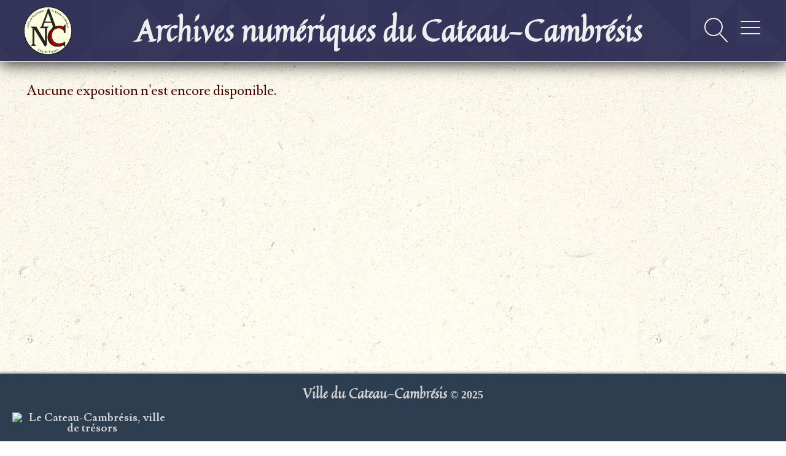

--- FILE ---
content_type: text/html; charset=utf-8
request_url: https://patrimoine.mediatheque-lecateau.fr/exhibits?tags=Occupation
body_size: 3752
content:
<!DOCTYPE html>
<html lang="fr">
<head>
<link rel="alternate" href="https://patrimoine.mediatheque-lecateau.fr" hreflang="fr" />
<meta charset="utf-8">
<meta name="viewport" content="width=device-width, initial-scale=1">
<meta name="description" content="Le portail des archives numériques est un service de la médiathèque municipale, résultat d’une politique volontariste et du soutien de nombreux acteurs locaux depuis la création de la bibliothèque dans les années 1980. " />
<title>Parcourir les expositions &middot; Archives numériques du Cateau-Cambrésis</title>

<link rel="alternate" type="application/rss+xml" title="Flux RSS Omeka" href="/items/browse?output=rss2" /><link rel="alternate" type="application/atom+xml" title="Flux Atom Omeka" href="/items/browse?output=atom" />
<!-- Favicon -->
<link rel="icon" type="image/png" href="https://patrimoine.mediatheque-lecateau.fr/themes/lenouveaucateau/css/images/favicon.png" />

<!-- Plugin Stuff -->

<!-- Stylesheets -->
<link href="/application/views/scripts/css/public.css?v=3.1.1" media="screen" rel="stylesheet" type="text/css" >
<link href="/plugins/Reference/views/public/css/reference.css?v=3.1.1" media="all" rel="stylesheet" type="text/css" >
<link href="/plugins/Html5Media/views/shared/mediaelement/mediaelementplayer-legacy.min.css?v=2.8.1" media="all" rel="stylesheet" type="text/css" >
<link href="/plugins/Html5Media/views/shared/css/html5media.css?v=2.8.1" media="all" rel="stylesheet" type="text/css" >
<link href="/plugins/Geolocation/views/shared/javascripts/leaflet/leaflet.css?v=3.2.3" media="" rel="stylesheet" type="text/css" >
<link href="/plugins/Geolocation/views/shared/css/geolocation-marker.css?v=3.2.3" media="" rel="stylesheet" type="text/css" >
<link href="/plugins/Geolocation/views/shared/javascripts/leaflet-markercluster/MarkerCluster.css?v=3.2.3" media="" rel="stylesheet" type="text/css" >
<link href="/plugins/Geolocation/views/shared/javascripts/leaflet-markercluster/MarkerCluster.Default.css?v=3.2.3" media="" rel="stylesheet" type="text/css" >
<link href="/plugins/ExhibitBuilder/views/public/css/jcarousel.responsive.css?v=3.1.1" media="all" rel="stylesheet" type="text/css" >
<link href="/plugins/ExhibitBuilder/views/public/css/exhibits.css?v=3.1.1" media="all" rel="stylesheet" type="text/css" >
<link href="/themes/nucateau/css/normalize.css?v=3.1.1" media="all" rel="stylesheet" type="text/css" >
<link href="/themes/nucateau/css/jquery.mmenu.css?v=3.1.1" media="all" rel="stylesheet" type="text/css" >
<link href="/themes/nucateau/css/jquery.mmenu.positioning.css?v=3.1.1" media="all" rel="stylesheet" type="text/css" >
<link href="/themes/nucateau/css/style.css?v=3.1.1" media="all" rel="stylesheet" type="text/css" >
<link href="/themes/nucateau/css/lecateau.css?v=3.1.1" media="all" rel="stylesheet" type="text/css" >
<link href="/themes/nucateau/css/revolution.css?v=3.1.1" media="all" rel="stylesheet" type="text/css" >
<link href="/themes/nucateau/css/jcarousel.basic.css?v=3.1.1" media="all" rel="stylesheet" type="text/css" >
<link href="https://fonts.googleapis.com/css?family=Hind|Caudex:400,400i,700,700i" media="all" rel="stylesheet" type="text/css" >
<!-- JavaScripts -->
<script type="text/javascript" src="//ajax.googleapis.com/ajax/libs/jquery/3.6.0/jquery.min.js"></script>
<script type="text/javascript">
    //<!--
    window.jQuery || document.write("<script type=\"text\/javascript\" src=\"\/application\/views\/scripts\/javascripts\/vendor\/jquery.js?v=3.1.1\" charset=\"utf-8\"><\/script>")    //-->
</script>
<script type="text/javascript" src="//ajax.googleapis.com/ajax/libs/jqueryui/1.12.1/jquery-ui.min.js"></script>
<script type="text/javascript">
    //<!--
    window.jQuery.ui || document.write("<script type=\"text\/javascript\" src=\"\/application\/views\/scripts\/javascripts\/vendor\/jquery-ui.js?v=3.1.1\" charset=\"utf-8\"><\/script>")    //-->
</script>
<script type="text/javascript" src="/application/views/scripts/javascripts/vendor/jquery.ui.touch-punch.js"></script>
<script type="text/javascript">
    //<!--
    jQuery.noConflict();    //-->
</script>
<script type="text/javascript">
    //<!--
    mejsL10n = {"language":"fr","strings":{"mejs.download-file":"T\u00e9l\u00e9charger le fichier","mejs.play":"Lecture","mejs.pause":"Pause","mejs.mute-toggle":"Mode muet","mejs.fullscreen":"Plein-\u00e9cran","mejs.captions-subtitles":"L\u00e9gendes\/Sous-titres","mejs.none":"Aucun","mejs.fullscreen-off":"Fermer le plein-\u00e9cran","mejs.fullscreen-on":"Mode plein-\u00e9cran","mejs.unmute":"Sonore","mejs.mute":"Muet","mejs.download-video":"T\u00e9l\u00e9charger la vid\u00e9o","mejs.close":"Fermer"}};    //-->
</script>
<script type="text/javascript" src="/plugins/Html5Media/views/shared/mediaelement/mediaelement-and-player.min.js?v=2.8.1"></script>
<script type="text/javascript" src="/plugins/Geolocation/views/shared/javascripts/leaflet/leaflet.js?v=3.2.3"></script>
<script type="text/javascript" src="/plugins/Geolocation/views/shared/javascripts/leaflet/leaflet-providers.js?v=3.2.3"></script>
<script type="text/javascript" src="/plugins/Geolocation/views/shared/javascripts/map.js?v=3.2.3"></script>
<script type="text/javascript" src="/plugins/Geolocation/views/shared/javascripts/leaflet-markercluster/leaflet.markercluster.js?v=3.2.3"></script>
<script type="text/javascript" src="/plugins/ExhibitBuilder/views/public/javascripts/jcarousel.responsive.js?v=3.1.1"></script>
<script type="text/javascript" src="/plugins/ExhibitBuilder/views/public/javascripts/jquery.jcarousel.min.js?v=3.1.1"></script>
<script type="text/javascript" src="/plugins/ExhibitBuilder/views/public/javascripts/jquery.jcarousel-fade.min.js?v=3.1.1"></script>
<script type="text/javascript" src="/themes/nucateau/js/jquery.mmenu.min.js?v=3.1.1"></script>
<script type="text/javascript" src="/themes/nucateau/js/bigpicture.js?v=3.1.1"></script><!-- Global site tag (gtag.js) - Google Analytics -->
<script async src="https://www.googletagmanager.com/gtag/js?id=UA-108861126-1"></script>
<script>
window.dataLayer = window.dataLayer || [];
function gtag(){dataLayer.push(arguments);}
gtag('js', new Date());

gtag('config', 'UA-109673798-8');
</script>


</head>

<body class="exhibits browse">
    <div id="wrap">
        
 <!--        <header role="banner">

            
			<a href="https://patrimoine.mediatheque-lecateau.fr" id="site-logo"><img src="https://patrimoine.mediatheque-lecateau.fr/themes/lenouveaucateau/css/images/v13_logo_archives_numeriques.png"></a>
			
			<a href="https://patrimoine.mediatheque-lecateau.fr" id="site-title">Archives numériques du Cateau-Cambrésis</a>

            <nav id="top-nav-2">
                            </div><!-- end search


        </header> -->
		
		<header role="banner">

            
			<a href="https://patrimoine.mediatheque-lecateau.fr" id="site-logo"><img src="https://patrimoine.mediatheque-lecateau.fr/themes/lenouveaucateau/css/images/v13_logo_archives_numeriques.png"></a>
			
			<a href="https://patrimoine.mediatheque-lecateau.fr" id="site-title">Archives numériques du Cateau-Cambrésis</a>

            <a href="#" class="search-toggle" aria-label="Rechercher"></a>
            <div id="search-container">
                                <form id="search-form" name="search-form" role="search" class="closed" action="/search" aria-label="Rechercher" method="get">    <input type="text" name="query" id="query" value="" title="Rechercher">        <a href="#" class="advanced-toggle" aria-label=""></a>
    <div id="advanced-form" class="closed">
        <fieldset id="query-types">
            <legend>Type de requête:</legend>
            <label><input type="radio" name="query_type" id="query_type-keyword" value="keyword" checked="checked">Plein texte</label><br>
<label><input type="radio" name="query_type" id="query_type-boolean" value="boolean">Booléen</label><br>
<label><input type="radio" name="query_type" id="query_type-exact_match" value="exact_match">Correspondance exacte</label>        </fieldset>
                <fieldset id="record-types">
            <legend>Types d'enregistrement:</legend>
                        <input type="checkbox" name="record_types[]" id="record_types-Item" value="Item" checked="checked"> <label for="record_types-Item">Contenu</label><br>
                        <input type="checkbox" name="record_types[]" id="record_types-File" value="File" checked="checked"> <label for="record_types-File">Fichier</label><br>
                        <input type="checkbox" name="record_types[]" id="record_types-Collection" value="Collection" checked="checked"> <label for="record_types-Collection">Collection</label><br>
                        <input type="checkbox" name="record_types[]" id="record_types-SimplePagesPage" value="SimplePagesPage" checked="checked"> <label for="record_types-SimplePagesPage">Simple Page</label><br>
                        <input type="checkbox" name="record_types[]" id="record_types-Exhibit" value="Exhibit" checked="checked"> <label for="record_types-Exhibit">Exposition</label><br>
                        <input type="checkbox" name="record_types[]" id="record_types-ExhibitPage" value="ExhibitPage" checked="checked"> <label for="record_types-ExhibitPage">Page de l'exposition</label><br>
                    </fieldset>
                <p><a href="/items/search?tags=Occupation">Recherche avancée (Contenus seulement)</a></p>
    </div>
        <button name="submit_search" id="submit_search" type="submit" value="Soumettre">Soumettre</button></form>
                            </div><!-- end search -->

			<a href="#top-nav" class="menu-toggle" aria-label=""></a>
            
			<nav id="top-nav">
                <ul class="navigation">
    <li>
        <a href="https://patrimoine.mediatheque-lecateau.fr/patrimoine-du-cateau">Le Patrimoine catésien</a>
        <ul>
            <li>
                <a href="/patrimoine-bati">Patrimoine bâti</a>
            </li>
            <li>
                <a href="/personnalites">Personnalités</a>
            </li>
            <li>
                <a href="/societe">Société</a>
            </li>
            <li>
                <a href="/lindustrie-au-cateau">Une histoire industrielle</a>
            </li>
            <li>
                <a href="/premiere-guerre-mondiale">La Première Guerre mondiale</a>
            </li>
            <li>
                <a href="/hors-murs">Hors des murs</a>
            </li>
        </ul>
    </li>
    <li>
        <a href="/collection-tree">Collections</a>
    </li>
    <li class="active">
        <a href="/exhibits">Expositions</a>
    </li>
    <li>
        <a href="/items/browse">Parcourir les contenus</a>
    </li>
    <li>
        <a href="/bibliographies">Bibliographies</a>
    </li>
</ul>            </nav>

        </header>

        <article id="content">

		<!-- If we are in simple page, we show the particular nav. -->
		
		
<div id="bloc_titre">
	<h1 class="titre_centre">Parcourir les expositions (0 au total)</h1>
</div>

<p>Aucune exposition n'est encore disponible.</p>

     </article>

	<footer>
		<h4><a href="http://www.lecateau.fr/" title="Site de la ville du Cateau" target="_blank">Ville du Cateau-Cambrésis<span style="font-family: 'Roboto'; font-size: 0.8em;"> &copy; <script>var ladate=new Date(); document.write(ladate.getFullYear());</script></span></a></h4>		
		<div id="footer_grid">
			<div id="col1">
				<div id="logo_pied">
					<a id="img-ville-tresors" href="http://www.lecateau.fr/" title="Site de la ville du Cateau-Cambrésis" target="_blank">
						<img title="Logo, ville du Cateau" src="https://www.lecateau.fr/img/site/le-cateau-logo.jpg" alt="Le Cateau-Cambrésis, ville de trésors">
					</a>
					<a id="img-mediatheque" href="http://www.mediatheque-lecateau.fr/" target="_blank" title="Site de la médiathèque">
						<img title="Logo, médiathèque du Cateau" src="https://www.mediatheque-lecateau.fr/userfiles/css/images/logo_mediatheque_rond.png" alt="Logo, médiathèque du Cateau-Cambrésis">
					</a>
				</div>
				<div id="coordonnees">
					<a href="https://patrimoine.mediatheque-lecateau.fr/contact" title="Contact">Contact</a> ~ 
					<a href="https://patrimoine.mediatheque-lecateau.fr/mentions-legales" title="Mentions légales">Mentions légales</a>
					<div style="display: grid; align-content: center; font-size: 0.85em; margin-top: 10px;  ">03 27 84 54 22<br />Centre Socio-culturel<br />11, rue du Marché aux Chevaux</br>59360 Le Cateau-Cambrésis</div>
				</div>
			</div>

			<div id="col2">	
				<ul>
					<li><a href="/items">Parcourir les documents</a></li>
					<li><a href="/bibliographies">Découvrir Le Cateau</a></li>					
					<li><a href="/collection-tree">Collections</a></li>
					<li><a href="/items/map">Carte</a></li>
					<li><a href="/items/tags">Mots clés</a></li>
					<li><a href="/exhibits">Expositions</a></li>
					<li><a href="/references/subject">Rameau</a></li>				
					<li><a href="/bibliographies">Bibliographies</a></li>
				</ul>
			</div>
			
			<div id="col3">
				<div id="liens_externes">
					<a href="https://gallica.bnf.fr/" target="_blank"><img src="https://www.rfgenealogie.com/sites/rfg/files/styles/media_visuel_contenu/public/medias/dossiers/gallica.png?itok=weltdyh_" /></a>
					<a href="https://www.armarium-hautsdefrance.fr/" target="_blank"><img src="https://www.armarium-hautsdefrance.fr/themes/theme-armarium/images/header/logo.png" /></a>
					<a href="https://omeka.org/classic/" target="_blank"><img src="https://upload.wikimedia.org/wikipedia/commons/2/2c/OmekaBadge.png"></a>
				</div>			
			</div>
		</div>
	</footer>

</div><!-- end wrap -->


<!-- Matomo -->
<script>
  var _paq = window._paq = window._paq || [];
  /* tracker methods like "setCustomDimension" should be called before "trackPageView" */
  _paq.push(['trackPageView']);
  _paq.push(['enableLinkTracking']);
  (function() {
    var u="//stats.mediatheque-lecateau.fr/";
    _paq.push(['setTrackerUrl', u+'matomo.php']);
    _paq.push(['setSiteId', '2']);
    var d=document, g=d.createElement('script'), s=d.getElementsByTagName('script')[0];
    g.async=true; g.src=u+'matomo.js'; s.parentNode.insertBefore(g,s);
  })();
</script>
<!-- End Matomo Code -->



	
</body>
</html>


--- FILE ---
content_type: text/css
request_url: https://patrimoine.mediatheque-lecateau.fr/plugins/ExhibitBuilder/views/public/css/exhibits.css?v=3.1.1
body_size: 227
content:
.exhibit-item-caption {
    font-size: 0.8em;
    margin-bottom: 1.2em;
}

#exhibit-pages ul {
    margin-left: 1em;
}

#exhibit-page-navigation {
    clear: both;
    width: 100%;
    margin: 1em 0;
    line-height: 1.2;
}

#exhibit-page-navigation div {
    width: 33%;
}

#exhibit-nav-prev {
    float: left;
    text-align: left;
}

#exhibit-nav-next {
    float: right;
    text-align: right;
}

#exhibit-nav-up {
    margin: 0 auto;
    text-align: center;
}

.exhibit-block {
    clear: both;
    margin-bottom: 1.5em;
}

.exhibit-block:last-child {
    margin-bottom: 0;
}

.exhibit-items img {
    vertical-align: top;
    max-width: 100%;
    height: auto;
}

.exhibit-item-link {
    display: block;
}

.exhibit-item-link,
.download-file {
    vertical-align: top;
    display: block;
}

.exhibit-item-link *,
.download-file * {
    vertical-align: top;
}


--- FILE ---
content_type: text/css
request_url: https://patrimoine.mediatheque-lecateau.fr/themes/nucateau/css/style.css?v=3.1.1
body_size: 4996
content:
@charset "UTF-8";
@font-face {
  font-family: 'Linearicons-Free';
  src: url("../fonts/Linearicons-Free.eot?w118d");
  src: url("../fonts/Linearicons-Free.eot?#iefixw118d") format("embedded-opentype"), url("../fonts/Linearicons-Free.woff2?w118d") format("woff2"), url("../fonts/Linearicons-Free.woff?w118d") format("woff"), url("../fonts/Linearicons-Free.ttf?w118d") format("truetype"), url("../fonts/Linearicons-Free.svg?w118d#Linearicons-Free") format("svg");
  font-weight: normal;
  font-style: normal;
}
@media screen {
  * {
    box-sizing: border-box;
  }

  html {
    font-family: "Hind", sans-serif;
    font-weight: 400;
    font-size: 16px;
    line-height: 21px;
    color: #555;
  }

  em {
    font-weight: 400i;
  }

  strong {
    font-weight: 700;
  }

  a {
    text-decoration: none;
    color: #3e8bff;
  }

  h1, h2, h3, h4, h5, h6 {
    font-family: "Caudex", serif;
  }

  p, ol, ul, dl, blockquote {
    margin: 21px 0;
  }

  nav ul {
    list-style: none;
    padding-left: 0;
  }

  blockquote {
    padding: 21px;
    font-size: 15.75px;
  }
  blockquote:before, blockquote:after {
    content: "";
    width: 50%;
    display: block;
    border-bottom: 1px solid #eee;
    margin: auto;
  }

  table {
    margin: 21px auto;
  }

  thead {
    font-family: "Caudex", serif;
  }

  tr {
    border-bottom: 1px solid #eee;
  }

  /* @group ----- Form ----- */
  fieldset {
    border: 0;
    padding: 0;
    margin: 0;
  }

  .button,
  button,
  optgroup,
  select,
  textarea,
  input[type="text"],
  input[type="password"],
  input[type="date"],
  input[type="tel"],
  input[type="email"],
  input[type="search"],
  input[type="number"],
  input[type="month"] {
    -webkit-appearance: none;
       -moz-appearance: none;
            appearance: none;
    background-color: #fff;
    line-height: 21px;
    font-size: 14px;
    border-radius: 0px;
    border: 1px solid #aeaeae;
    padding: 5.25px;
    vertical-align: bottom;
  }

  .button,
  button,
  [type="submit"] {
    background-color: #eee;
  }

  input[type="radio"],
  input[type="checkbox"] {
    vertical-align: middle;
    margin: 0 .5em;
  }

  select {
    padding: 5.25px 42px 5.25px 5.25px;
    background: #fff url("../img/chevron-down.svg") right 10.5px center no-repeat;
    background-size: 10.5px;
    -webkit-appearance: none;
       -moz-appearance: none;
            appearance: none;
    max-width: 100%;
  }

  .field {
    display: -webkit-box;
    display: -ms-flexbox;
    display: flex;
    -ms-flex-wrap: wrap;
        flex-wrap: wrap;
    margin-bottom: 21px;
  }

  .inputs {
    width: 70%;
  }

  .field > label,
  .field > .label,
  .field > .two.columns,
  .field-meta {
    width: 30%;
    padding-top: 5.25px;
  }

  /* @end */
  /* @group ----- Global ----- */
  .flex {
    display: -webkit-box;
    display: -ms-flexbox;
    display: flex;
  }

  #content {
    padding: 0 21px;
  }

/*  a.image {
    display: block;
  }
*/
  a.image img {
    vertical-align: top;
  }

  /* @end */
  /* @group ----- Header ----- */
  header {
    padding: 21px 21px 20px 21px;
    border-bottom: 1px solid #eee;
    display: -webkit-box;
    display: -ms-flexbox;
    display: flex;
    -webkit-box-pack: justify;
        -ms-flex-pack: justify;
            justify-content: space-between;
    -webkit-box-align: center;
        -ms-flex-align: center;
            align-items: center;
    position: relative;
    z-index: 9999;
    background-color: #fff;
    min-height: 80px;
    height: auto;
  }

  #wrap {
    position: relative;
    z-index: 2;
    background-color: #fff;
    overflow-x: hidden;
  }

  #site-title {
    font-size: 17.5px;
    font-family: "Caudex", serif;
    margin-right: auto;
  }

  #site-title img {
    max-height: 120.5px;
    width: auto;
    vertical-align: top;
  }

  .search-toggle:before,
  .menu-toggle:before,
  .advanced-toggle:before {
    font-family: 'Linearicons-Free';
    speak: none;
    font-style: normal;
    font-weight: normal;
    font-variant: normal;
    text-transform: none;
    line-height: 1;
    /* Better Font Rendering =========== */
    -webkit-font-smoothing: antialiased;
    -moz-osx-font-smoothing: grayscale;
    font-size: 21px;
    width: 31.5px;
    height: 31.5px;
    line-height: 31.5px;
    text-align: center;
    display: block;
  }

  .menu-toggle:before {
    content: "";
    display: inline-block;
  }

  .menu-toggle:after{
    content: 'Menu';
    display: inline-block;
    padding-left: 1px;
    font-size: 14px;
    vertical-align: middle;
    font-weight: 600;
    padding-bottom: 7px;
  }

  .search-toggle:before {
    content: "";
  }

  .advanced-toggle:before {
    content: "";
  }

  #top-nav {
    z-index: 10;
  }

  #search-container,
  #advanced-form {
    position: absolute;
    top: 100%;
    right: 0;
    width: 500px;
    background-color: #fff;
    display: -webkit-box;
    display: -ms-flexbox;
    display: flex;
    -ms-flex-wrap: wrap;
        flex-wrap: wrap;
    -webkit-box-pack: center;
        -ms-flex-pack: center;
            justify-content: center;
    border-bottom: 1px solid #eee;
  }

  #search-container legend {
    font-family: "Caudex", serif;
    font-size: 15.75px;
    margin-bottom: 5.25px;
  }

  #search-form {
    border-top: 1px solid #eee;
    padding: 10.5px 21px;
  }

  .advanced-toggle {
    display: inline-block;
  }

  #search-container input[type="text"] {
    border-width: 0 0 1px 0;
    margin: 0;
    width: calc(100% - 80px);
  }

  #search-container button[type="submit"] {
    margin: 0;
    border: 0;
    background-color: #fff;
    text-indent: -9999px;
    color: #3e8bff;
    position: relative;
    display: inline-block;
    padding: 0;
    vertical-align: top;
  }
  #search-container button[type="submit"]:after {
    font-family: 'Linearicons-Free';
    speak: none;
    font-style: normal;
    font-weight: normal;
    font-variant: normal;
    text-transform: none;
    line-height: 1;
    /* Better Font Rendering =========== */
    -webkit-font-smoothing: antialiased;
    -moz-osx-font-smoothing: grayscale;
    text-indent: 0;
    content: "";
    display: block;
    font-size: 21px;
    position: absolute;
    top: 0;
    left: 0;
    width: 31.5px;
    height: 31.5px;
    line-height: 31.5px;
	padding-bottom: 10px
  }

  #search-container .closed {
    display: none;
  }

  #search-form {
	width: 100%;
    display: flex;
    gap: 20px;
    background-color: white;
  }

  #advanced-form {
    padding: 21px;
    border-top: 1px solid #eee;
  }

  #advanced-form fieldset {
    margin: 0 21px;
  }

  #record-types + p {
    width: 100%;
    margin-bottom: 0;
    text-align: center;
  }

  /* @end */
  /* @group ----- Footer ----- */
  footer {
    padding: 0 21px 21px;
  }

  /* @end */
  /* @group ----- Front Page ----- */
  #home #content {
    padding: 0;
  }

  #home #intro {
padding: 0;
    margin: 20px auto;
    font-size: 21px;
    line-height: 31.5px;
    width: 80%;
    max-width: 1000px;
  }

  #home #featured {
    position: relative;
    width: 100%;
    height: 75vh;
    overflow: hidden;
  }
  #home #featured:empty {
    display: none;
  }

  .slick-list,
  .slick-track {
    position: relative;
    height: 100%;
  }

  #featured img {
    width: 100%;
    height: auto;
    position: absolute;
    top: 0;
    left: 0;
  }

  #featured .record {
    background-size: cover;
    background-position: center center;
  }

  #featured .record-meta {
    width: 100%;
    color: #fff;
    padding: 21px 25%;
   /* text-align: center;
    text-transform: uppercase;
    text-shadow: 0 0 20px #000; */
    position: absolute;
    top: 0;
    left: 0;
    right: 0;
    bottom: 0;
    z-index: 2;
    background-color: rgba(0, 0, 0, 0.5);
    display: -webkit-box;
    display: -ms-flexbox;
    display: flex;
    -ms-flex-wrap: wrap;
        flex-wrap: wrap;
    -ms-flex-line-pack: center;
        align-content: center;
    -webkit-box-pack: center;
        -ms-flex-pack: center;
            justify-content: center;
    -webkit-box-align: center;
        -ms-flex-align: center;
            align-items: center;
  }
  #featured .record-meta:before {
    content: "";
    position: absolute;
    top: 0;
    bottom: 0;
    right: 0;
    left: 0;
    z-index: 1;
  }
  #featured .record-meta a {
    color: #fff;
  }
  #featured .record-meta > * {
    position: relative;
    z-index: 2;
  }

  #featured h3 {
    margin-bottom: 10.5px;
    padding-bottom: 9.5px;
    font-size: 28px;
    line-height: 42px;
    text-transform: none;
    width: 100%;
  }
  #featured h3:not(:only-child) {
    border-bottom: 1px solid #fff;
  }

  #featured .creator:not(:last-child):after {
    content: ",";
  }

  .records {
    display: -webkit-box;
    display: -ms-flexbox;
    display: flex;
    -ms-flex-wrap: wrap;
        flex-wrap: wrap;
    -webkit-box-align: center;
        -ms-flex-align: center;
            align-items: center;
  }

  .records .item {
  /*   width: calc(50% - 42px); */
    padding: 21px;
    margin: 21px;
    text-align: center;
    display: -webkit-box;
    display: -ms-flexbox;
    display: flex;
    -ms-flex-wrap: wrap;
        flex-wrap: wrap;
    -ms-flex-line-pack: center;
        align-content: center;
    -webkit-box-pack: center;
        -ms-flex-pack: center;
            justify-content: center;
  }

  .records h3 {
    margin-bottom: 10.5px;
    font-size: 17.5px;
    text-transform: none;
    font-weight: 400;
    padding-bottom: 9.5px;
    position: relative;
  }
  .records h3:after {
/*    content: "";
    position: absolute;
    bottom: 0;
    height: 1px;
    width: 50%;
    left: 25%;
    background-color: #eee; */
  }

  .records .item-meta {
    width: 100%;
    text-transform: uppercase;
    color: #777;
  }

  .records .item img {
    max-width: 100%;
    height: auto;
  }

  .records .creator:not(:last-child):after {
    content: ",";
  }

  /* @end */
  /* @group ----- Search Results ----- */
  .record-type {
    font-family: "Caudex", serif;
    width: 100%;
    text-transform: uppercase;
    margin-bottom: 5.25px;
  }

  .search .records a.image {
    margin-bottom: 21px;
  }

  /* @end */
  /* @group ----- Items/Show ----- 
  .items.show:not(.gallery) .item-metadata {
    -webkit-columns: 2;
       -moz-columns: 2;
            columns: 2;
    -webkit-column-gap: 21px;
       -moz-column-gap: 21px;
            column-gap: 21px;
  }

  .items.show:not(.gallery) .item-metadata h1 {
    -webkit-column-span: all;
       -moz-column-span: all;
            column-span: all;
  }
*/
  .items.show h1 + .item-metadata {
    -webkit-columns: 2;
       -moz-columns: 2;
            columns: 2;
    -webkit-column-gap: 21px;
       -moz-column-gap: 21px;
            column-gap: 21px;
  }

  .items.show h1 + .item-metadata > * {
    -webkit-column-break-inside: avoid;
       page-break-inside: avoid;
            break-inside: avoid;
  }

  .items.show.gallery .flex {
    height: 100vh;
    margin: 0 -21px;
    -webkit-box-pack: justify;
        -ms-flex-pack: justify;
            justify-content: space-between;
    position: relative;
    top: 0;
    left: 0;
    right: 0;
    /*! padding-top: 73.5px; */
  }

  .admin-bar.items.show.gallery .flex {
    /*! padding-top: calc(41px + 73.5px); */
  }

  .items.show.gallery #content {
    /*! margin-top: -73.5px; */
    min-height: 100vh;
    border-bottom: 1px solid #eee;
  }

  .admin-bar.items.show.gallery #content {
    /*! margin-top: calc(-41px - 73.5px); */
  }

  .items.show #itemfiles {
    width: 75%;
    height: 100%;
    background: #333;
  }

  .items.show #itemfiles-stage {
    width: 100%;
    height: 75%;
    background: #E0E0E0;
    margin: auto;
  }

  .items.show #itemfiles-nav {
    height: 25%;
    text-align: center;
    padding: 0 11px;
    background: rgba(0, 0, 0, 0.2);
    border-top: 1px solid #333;
  }

  .items.show .solo #itemfiles-stage {
    height: 100%;
  }

  .items.show .solo #itemfiles-nav,
  .items.show .solo .chocolat-left,
  .items.show .solo .chocolat-right,
  .chocolat-close {
    display: none;
  }

  .chocolat-overlay {
    background-color: #333;
    opacity: 1;
  }

  .items.show #itemfiles-nav img {
    height: 100%;
    width: auto;
    max-width: none;
  }

  .items.show.gallery .item-metadata {
    width: 23%;
    padding: 0;
    overflow-y: scroll;
    word-wrap: break-word;
    margin: 0 1%;
  }

  .item-metadata h3 {
    margin: 0 0 5.25px;
  }

  .item-metadata .element-text {
    word-break: break-word;
  }

  .item-metadata .element {
    -webkit-column-break-inside: avoid;
       page-break-inside: avoid;
            break-inside: avoid;
    border-bottom: 21px solid transparent;
  }

  .item-metadata nav {
    -webkit-column-span: all;
       -moz-column-span: all;
            column-span: all;
    margin: 0 -21px;
    border-bottom: 1px solid #eee;
  }

  ul.item-pagination.navigation {
    -webkit-column-span: all;
       -moz-column-span: all;
            column-span: all;
    display: -webkit-box;
    display: -ms-flexbox;
    display: flex;
    -webkit-box-pack: justify;
        -ms-flex-pack: justify;
            justify-content: space-between;
    position: relative;
    margin: 0;
  }
  ul.item-pagination.navigation:after {
    content: "";
    bottom: 0;
    top: 0;
    left: 50%;
    width: 1px;
    background-color: #eee;
    position: absolute;
  }
  ul.item-pagination.navigation a {
    /*! padding: 10.5px; */
    /*! display: inline-block; */
    display: block;
    height: 100%;
    width: 100%;
  }
  ul.item-pagination.navigation li {
	margin: 5px;
	text-align: center;	
	width: 100%;
  }	  
  /* @end */
  /* @group ----- Items/Search ----- */
  .search-entry {
    display: -webkit-box;
    display: -ms-flexbox;
    display: flex;
    width: 100%;
    margin-bottom: 10.5px;
  }

  .search-entry:first-child .advanced-search-joiner {
    display: none;
  }

  .search-entry > * {
    margin-top: 0;
  }

  .search-entry select {
    margin-right: 5.25px;
  }

  .add_search {
    margin: 0 0 21px 30%;
  }

  .remove_search {
    border: 0;
    width: 0;
    text-indent: -9999px;
    position: relative;
    padding: 0;
  }
  .remove_search:after {
    font-family: 'Linearicons-Free';
    speak: none;
    font-style: normal;
    font-weight: normal;
    font-variant: normal;
    text-transform: none;
    line-height: 1;
    /* Better Font Rendering =========== */
    -webkit-font-smoothing: antialiased;
    -moz-osx-font-smoothing: grayscale;
    content: "";
    position: absolute;
    left: 100%;
    width: 31.5px;
    height: 31.5px;
    text-indent: 0;
    top: 0;
    line-height: 31.5px;
    margin: 0 10.5px;
  }

  /* @end */
  /* @group ----- Items/Browse ----- */
  #item-filters,
  #search-filters {
    -ms-flex-item-align: start;
        align-self: flex-start;
  }

  #item-filters ul,
  #search-filters ul {
    padding-left: 0;
    list-style: none;
  }

  #item-filters > ul > li,
  #search-filters > ul > li {
    background-color: #eee;
    padding: 5.25px;
    font-family: "Caudex", serif;
    text-transform: uppercase;
    display: inline-block;
  }

  #item-filters > ul ul,
  #item-filters li,
  #search-filters > ul ul,
  #search-filters li {
    display: inline-block;
    margin: 0;
  }

  #item-filters li li:not(:last-child):after,
  #search-filters li li:not(:last-child):after {
    content: ", ";
  }

  .browse-header {
    display: -webkit-box;
    display: -ms-flexbox;
    display: flex;
    -webkit-box-pack: end;
        -ms-flex-pack: end;
            justify-content: flex-end;
    -webkit-box-align: center;
        -ms-flex-align: center;
            align-items: center;
  }

  .browse-header ul {
    margin: 0;
  }

  .browse-header li,
  #sort-links-list {
    display: inline-block;
  }

  .secondary-nav li {
    margin-right: 10.5px;
  }

  .secondary-nav {
    margin-right: auto;
  }

  #sort-links-list {
    list-style-type: none;
    padding-left: 0;
    margin-left: 10.5px;
  }

  #sort-links-list li {
    margin-right: 21px;
  }

  #sort-links-list li a {
    opacity: .6;
  }

  #sort-links-list li a:before {
    font-family: 'Linearicons-Free';
    speak: none;
    font-style: normal;
    font-weight: normal;
    font-variant: normal;
    text-transform: none;
    line-height: 1;
    /* Better Font Rendering =========== */
    -webkit-font-smoothing: antialiased;
    -moz-osx-font-smoothing: grayscale;
    display: inline-block;
    margin-right: 5.25px;
  }

  #sort-links-list li:first-child a:before {
    content: "";
  }

  #sort-links-list li:nth-child(2) a:before {
    content: "";
  }

  #sort-links-list li:nth-child(3) a:before {
    content: "";
  }

  #sort-links-list .sorting a {
    font-weight: bold;
    opacity: 1;
  }

  #sort-links-list .sorting a:after {
    font-family: 'Linearicons-Free';
    speak: none;
    font-style: normal;
    font-weight: normal;
    font-variant: normal;
    text-transform: none;
    line-height: 1;
    /* Better Font Rendering =========== */
    -webkit-font-smoothing: antialiased;
    -moz-osx-font-smoothing: grayscale;
    content: "";
    margin-left: 5.25px;
    font-size: 12.25px;
    display: inline-block;
  }

  #sort-links-list .sorting.desc a:after {
    -webkit-transform: scaleY(-1);
            transform: scaleY(-1);
  }

  .pagination-nav {
    color: #999;
    margin-left: 42px;
  }

  .pagination li {
    margin-left: 10.5px;
  }

  .pagination a:before {
    font-family: 'Linearicons-Free';
    speak: none;
    font-style: normal;
    font-weight: normal;
    font-variant: normal;
    text-transform: none;
    line-height: 1;
    /* Better Font Rendering =========== */
    -webkit-font-smoothing: antialiased;
    -moz-osx-font-smoothing: grayscale;
  }

  .pagination [rel="prev"]:before {
    content: "";
  }

  .pagination [rel="next"]:before {
    content: "";
  }

  .pagination input[type="text"] {
    border: 0;
    border-bottom: 1px solid #eee;
    width: 31.5px;
    text-align: right;
    color: #555;
    padding: 0;
    line-height: 21px;
    margin: 0;
  }

  .browse .records {
    margin: 0 -21px;
  }

  /* @end */
  /* @group ----- Collections/Browse and Exhibits/Browse----- */
  .browse.collections .records,
  .browse.exhibits .records {
    display: -webkit-box;
    display: -ms-flexbox;
    display: flex;
    margin: 21px 0;
    -ms-flex-wrap: wrap;
        flex-wrap: wrap;
    -webkit-box-pack: justify;
        -ms-flex-pack: justify;
            justify-content: space-between;
  }

  .browse.collections .record,
  .browse.exhibits .record {
    background-size: cover;
    background-position: center center;
    width: calc(50% - 10.5px);
    position: relative;
    min-height: 25vh;
    margin: 0 0 21px;
  }

  .browse.collections .record-meta:before,
  .browse.exhibits .record-meta:before {
    content: "";
    background-color: rgba(0, 0, 0, 0.5);
    position: absolute;
    top: 0;
    right: 0;
    left: 0;
    bottom: 0;
  }

  .browse.collections .record a,
  .browse.exhibits .record a {
    position: relative;
    color: #fff;
  }

  .browse .record {
    margin: 21px 0;
    display: -webkit-box;
    display: -ms-flexbox;
    display: flex;
    -webkit-box-align: center;
        -ms-flex-align: center;
            align-items: center;
    -ms-flex-line-pack: center;
        align-content: center;
    background-color: #eee;
  }

  .browse .record h2 {
    margin: 0;
    position: relative;
    font-size: 24.5px;
  }

/*  .browse .record .image {
    margin-right: 21px;
    display: block;
    width: 30%;
  }
*/
  .browse .record .image img {
    width: 100%;
  }

  .browse .record-meta {
    text-align: center;
    padding: 21px;
    font-size: 21px;
    line-height: 31.5px;
    width: 100%;
  }

  .browse .image + .record-meta {
    padding-left: 0;
  }

  .view-items-link {
    font-family: "Caudex", serif;
    text-transform: uppercase;
    font-size: 14px;
    line-height: 21px;
    margin: 0;
    text-align: center;
    width: 100%;
  }

  /* @end */
  /* @group ----- Collections/Show ----- */
  .items.browse .flex,
  .collections.show .flex {
    border-bottom: 1px solid #eee;
    margin: 0 -21px;
  }

  .collection-meta {
    width: 25%;
    -webkit-box-ordinal-group: 3;
        -ms-flex-order: 2;
            order: 2;
    border-left: 1px solid #eee;
    padding: 0 21px;
    margin-left: 21px;
  }

  .collection-meta .mobile-toggle {
    display: none;
  }

  #collection-items {
    width: calc(75% + 21px);
    -webkit-box-ordinal-group: 2;
        -ms-flex-order: 1;
            order: 1;
    display: -webkit-box;
    display: -ms-flexbox;
    display: flex;
    -ms-flex-wrap: wrap;
        flex-wrap: wrap;
    padding: 0 0 21px 21px;
  }

  #collection-items h2 {
    width: 100%;
    text-align: center;
  }

  #collection-items #item-filters ul {
    padding: 21px 21px 0;
    margin: 0;
  }

  #collection-items #item-filters .collection {
    display: none;
  }

/*   #collection-items .view-items-link:before {
    content: "";
    width: 50%;
    margin: auto;
    border-top: 1px solid #eee;
    display: block;
    padding-bottom: 20px;
  } */

  #collection-items .browse-header {
    padding: 21px;
    width: 100%;
    -webkit-box-pack: justify;
        -ms-flex-pack: justify;
            justify-content: space-between;
  }

  /* @end */
  /* @group ----- Exhibits/Page ----- */
  .exhibits.summary .summary-header {
    color: #fff;
    background-size: cover;
    background-position: center center;
    position: relative;
    width: 70%;
    margin: auto;
  }
  .exhibits.summary .summary-header:before {
    content: "";
    background-color: rgba(0, 0, 0, 0.5);
    position: absolute;
    top: 0;
    right: 0;
    left: 0;
    bottom: 0;
  }
  .exhibits.summary .summary-header h1 {
    position: relative;
    z-index: 1;
    padding: 42px 21px;
  }

  .exhibits.show #content > h1 {
    text-align: center;
    width: 70%;
    margin: 21px auto;
  }

  .exhibits.summary #primary,
  #exhibit-blocks,
  #exhibit-pages {
 /*   width: 70%; */
    margin: auto;
  }

  #exhibit-pages ul {
    list-style: decimal;
    font-size: 21px;
    line-height: 31.5px;
    font-family: "Caudex", serif;
  }

  #exhibit-pages li {
    margin: 21px 0;
  }

  .exhibit-block {
    overflow: hidden;
  }

  .exhibit-items + * {
    margin-top: 0;
  }

  .exhibit-items .download-file {
    text-align: center;
    background-color: #eee;
  }
  .exhibit-items .download-file:last-child {
    margin-bottom: 42px;
  }

  .exhibit-items .download-file + .download-file {
    text-align: center;
    background-color: #eee;
    margin-top: 21px;
  }

  .layout-file-text .exhibit-items > * {
    margin-bottom: 10.5px;
  }

  .layout-file-text .exhibit-items.right {
    margin-left: 42px;
  }

  .layout-file-text .exhibit-items.left {
    margin-right: 42px;
  }

  .exhibit-item-caption {
    font-size: 12.25px;
    margin-bottom: 42px !important;
  }

  #exhibit-page-navigation #exhibit-nav-prev,
  #exhibit-page-navigation #exhibit-nav-next {
    position: fixed;
    top: 30%;
    -webkit-transform: translateY(-50%);
            transform: translateY(-50%);
    width: 10%;
    font-family: "Caudex", serif;
    border-top: 1px solid #eee;
    border-bottom: 1px solid #eee;
    padding: 20px 0;
    text-align: center;
    opacity: .6;
  }
  #exhibit-page-navigation #exhibit-nav-prev:hover,
  #exhibit-page-navigation #exhibit-nav-next:hover {
    opacity: 1;
  }

  #exhibit-nav-prev {
    left: 21px;
  }

  #exhibit-nav-next {
    right: 21px;
  }

  .current-page {
    display: none;
  }

  #other-exhibits {
    display: -webkit-box;
    display: -ms-flexbox;
    display: flex;
    -ms-flex-wrap: wrap;
        flex-wrap: wrap;
    width: 50%;
    margin: 0 auto;
  }

  #other-exhibits .exhibit {
    width: calc(50% - 42px);
    margin: 21px;
    text-align: center;
    position: relative;
  }

  #other-exhibits h2 {
    width: 100%;
    text-transform: uppercase;
    font-weight: 400;
    text-align: center;
    font-size: 17.5px;
    border-bottom: 1px solid #eee;
    padding-bottom: 20px;
  }

  #other-exhibits .exhibit h3 {
    position: absolute;
    top: 0;
    bottom: 0;
    right: 0;
    left: 0;
    background-color: rgba(0, 0, 0, 0.5);
    margin: 0;
  }

  #other-exhibits .exhibit h3 a {
    color: #fff;
    display: block;
    height: 100%;
    width: 100%;
    display: -webkit-box;
    display: -ms-flexbox;
    display: flex;
    -webkit-box-align: center;
        -ms-flex-align: center;
            align-items: center;
    padding: 21px;
  }

  #other-exhibits img {
    width: 100%;
  }

  /* @end */
  /* @group ----- Plugins ----- */
  #geolocation-browse {
    margin-top: 10.5px;
  }

  #geolocation-browse #map-links li {
    background-color: #eee;
  }

  /* @end */
}
@media screen and (max-width: 800px) {
  /* @group ----- Header ----- */
  header {
    /*! padding: 10.5px 21px; */
  }

  #advanced-form {
    -webkit-box-pack: start;
        -ms-flex-pack: start;
            justify-content: flex-start;
  }

  #advanced-form fieldset {
    margin: 0 0 21px 0;
  }

  /* @end */
  #content > h1:first-child {
    margin: 10.5px 0;
  }

  /* @group ---- Browse Views ----- */
  .browse-header {
    -ms-flex-wrap: wrap;
        flex-wrap: wrap;
    margin-top: -10.5px;
  }

  .secondary-nav {
    width: 100%;
    margin: 10.5px 0 0;
  }

  #sort-links,
  .pagination-nav {
    width: 50%;
    /*! margin: 10.5px 0; */
    /*! border-top: 1px solid #eee; */
    /*! border-bottom: 1px solid #eee; */
    /*! height: 42px; */
  }
  #sort-links:only-child,
  .pagination-nav:only-child {
    width: 100%;
  }

  .items-nav + .pagination-nav {
    text-align: center;
    width: 100%;
  }

  #sort-links-list,
  .page-input {
    padding: 0;
  }

  #sort-links-list {
    /*! margin-left: 5.25px; */
  }

  #sort-links-list li {
    margin-right: 0;
  }
  #sort-links-list li:not(:first-child) {
    margin-left: 10.5px;
  }

  #sort-links-list li a {
    text-indent: -9999px;
    display: inline-block;
    position: relative;
    padding-left: 15.75px;
    width: 15.75px;
  }
  #sort-links-list li a:before, #sort-links-list li a:after {
    text-indent: 0;
    position: absolute;
    top: 0;
    text-align: center;
    width: 15.75px;
  }
  #sort-links-list li a:before {
    left: 0;
    line-height: 21px;
  }

  #sort-links-list .sorting a {
    padding-right: 15.75px;
    width: 31.5px;
  }

  #sort-links-list .sorting a:after {
    right: 0;
    line-height: 21px;
  }

  .pagination-nav {
    text-align: right;
  }

  .records .item {
    width: 100%;
  }

  .browse.collections .record,
  .browse.exhibits .record {
    width: 100%;
  }

  /* @end */
  /* @group ----- Items/Show ----- */
  .items.show:not(.gallery) .item-metadata {
    -webkit-columns: 1;
       -moz-columns: 1;
            columns: 1;
  }

  .items.show.gallery .flex {
    display: block;
    margin-right: 0;
    height: auto;
  }

  .items.show #itemfiles-nav {
    display: none;
  }

  .items.show #itemfiles,
  .items.show.gallery .item-metadata {
    width: calc(100% + 42px);
    overflow: visible;
  }

  .items.show.gallery .item-metadata {
    padding: 0;
    max-width: 100%;
  }

  .items.show #itemfiles {
    margin: -31.5px -21px 0;
  }

  .items.show #itemfiles-stage {
    min-height: 500px;
  }

  .admin-bar.items.show.gallery .flex {
    height: auto;
    min-height: 75vh;
  }

  .items.show.gallery .flex {
    position: relative;
    margin: 0;
  }

  .touch .chocolat-fullscreen {
    display: none;
  }

  .touch .chocolat-wrapper .chocolat-pagination {
    margin-right: 0;
    padding-right: 0;
  }

  /* @end */
  /* @group ----- Collections/Show ----- */
  .items.browse .flex {
    -ms-flex-wrap: wrap;
        flex-wrap: wrap;
  }

  .collection-meta {
    width: 100%;
    -webkit-box-ordinal-group: 2;
        -ms-flex-order: 1;
            order: 1;
    margin: 0;
    border-left: 0;
  }

  .collection-meta .mobile-toggle {
    display: block;
    text-transform: uppercase;
    font-family: "Caudex", serif;
    padding: 9.5px 0;
  /*  border: solid #eee;
    border-width: 1px 0; */
	text-align: right;
  }
  .collection-meta .mobile-toggle:after {
    font-family: 'Linearicons-Free';
    speak: none;
    font-style: normal;
    font-weight: normal;
    font-variant: normal;
    text-transform: none;
    line-height: 1;
    /* Better Font Rendering =========== */
    -webkit-font-smoothing: antialiased;
    -moz-osx-font-smoothing: grayscale;
    content: "";
    display: block;
    float: right;
    line-height: 21px;
    width: 21px;
    height: 21px;
    text-align: center;
  }
  .collection-meta .mobile-toggle.open:after {
    content: "";
  }

  .collection-meta .mobile-toggle + .closed {
    display: none;
  }

  #collection-items {
    -webkit-box-ordinal-group: 3;
        -ms-flex-order: 2;
            order: 2;
    width: calc(100% + 21px);
  }

  /* @end */
  /* @group ----- Advanced Search ----- */
  .field > label,
  .field > .label,
  .field > .two.columns,
  .field-meta,
  .inputs {
    width: 100%;
  }

  .add_search {
    margin-left: 0;
  }

  .search-entry {
    -ms-flex-wrap: wrap;
        flex-wrap: wrap;
  }

  .search-entry > * {
    margin-bottom: 5.25px;
  }

  /* @end */
  /* @group ----- Exhibits/Page ----- */
  #exhibit-page-navigation {
    display: -webkit-box;
    display: -ms-flexbox;
    display: flex;
    border-top: 1px solid #eee;
    border-bottom: 1px solid #eee;
  }

  #exhibit-page-navigation #exhibit-nav-prev,
  #exhibit-page-navigation #exhibit-nav-next {
    position: relative;
    width: 33%;
    -webkit-transform: none;
            transform: none;
    border: 0;
    padding: 9.5px 5.25px;
    display: -webkit-box;
    display: -ms-flexbox;
    display: flex;
    -webkit-box-align: center;
        -ms-flex-align: center;
            align-items: center;
  }

  #exhibit-page-navigation #exhibit-nav-prev {
    -webkit-box-pack: end;
        -ms-flex-pack: end;
            justify-content: flex-end;
    text-align: right;
    -webkit-box-ordinal-group: 2;
        -ms-flex-order: 1;
            order: 1;
    left: auto;
  }

  #exhibit-page-navigation #exhibit-nav-up {
    -webkit-box-ordinal-group: 3;
        -ms-flex-order: 2;
            order: 2;
    padding: 9.5px 0;
    border-left: 1px solid #eee;
    border-right: 1px solid #eee;
    display: -webkit-box;
    display: -ms-flexbox;
    display: flex;
    -webkit-box-align: center;
        -ms-flex-align: center;
            align-items: center;
    -webkit-box-pack: center;
        -ms-flex-pack: center;
            justify-content: center;
  }

  #exhibit-page-navigation #exhibit-nav-next {
    -webkit-box-pack: start;
        -ms-flex-pack: start;
            justify-content: flex-start;
    text-align: left;
    -webkit-box-ordinal-group: 4;
        -ms-flex-order: 3;
            order: 3;
    right: auto;
  }

  #other-exhibits {
    width: 100%;
  }

  #other-exhibits .exhibit {
    width: 100%;
    margin: 21px 0;
  }

  #other-exhibits h3:only-child {
    position: relative;
  }

  #other-exhibits .exhibit h3 a {
    -webkit-box-pack: center;
        -ms-flex-pack: center;
            justify-content: center;
  }

  /* @end */
}


--- FILE ---
content_type: text/css
request_url: https://patrimoine.mediatheque-lecateau.fr/themes/nucateau/css/lecateau.css?v=3.1.1
body_size: 6741
content:
/* Polices */
@font-face {
	font-family: 'Allura'; 
	src: url('font/Allura/allura.ttf') format('truetype');
	src: url('font/Allura/allura.woff2') format('woff2'),
         url('font/Allura/allura.woff') format('woff');
    font-weight: normal;
    font-style: normal;
}
@font-face {
	font-family: 'Rubik'; 
	src: url('font/Rubik/rubik.ttf') format('truetype');
	src: url('font/Rubik/rubik.woff2') format('woff2'),
         url('font/Rubik/rubik.woff') format('woff');
    font-weight: normal;
    font-style: normal;
}
@font-face {
	font-family: 'Elsie-regular'; 
	src: url('font/Elsie-regular/elsie-regular.otf') format('opentype');
    src: url('font/Elsie-regular/elsie-regular-webfont.woff2') format('woff2'),
		 url('font/Elsie-regular/elsie-regular-webfont.woff') format('woff');
    font-weight: normal;
    font-style: normal;
}
@font-face {
	font-family: 'Karla'; 
	src: url('font/Karla/karla-regular.ttf') format('truetype');
	src: url('font/Karla/karla-regular-webfont.woff2') format('woff2'),
         url('font/Karla/karla-regular-webfont.woff') format('woff');
    font-weight: normal;
    font-style: normal;
}
@font-face {
	font-family: 'Kembang'; 
	src: url('font/Kembang/kembang.ttf') format('truetype');
	src: url('font/Kembang/kembang.woff2') format('woff2'),
         url('font/Kembang/kembang.woff') format('woff');
    font-weight: normal;
    font-style: normal;
}
@font-face {
	font-family: 'Oswald'; 
	src: url('font/Oswald/oswald.ttf') format('truetype');
    src: url('font/Oswald/oswald.woff2') format('woff2'),
		 url('font/Oswald/oswald.woff') format('woff');	
    font-weight: normal;
    font-style: normal;
}
@font-face {
	font-family: 'Quintessential'; 
	src: url('font/Quintessential/quintessential.ttf') format('truetype');
    src: url('font/Quintessential/quintessential.woff2') format('woff2'),
		 url('font/Quintessential/quintessential.woff') format('woff');	
    font-weight: normal;
    font-style: normal;
}
/******************/
/* Initialisation */
/******************/
*, ::before, ::after {
	margin: 0; padding: 0;
	box-sizing: border-box;
}	
/*************/
/* Générique */
/*************/
html { font-size: 100%; height: 100%; width: 100%;}
body { font-family: "Caudex", sans-serif; font-size: 1.4rem; line-height: 1.6em; word-wrap: break-word; background: url(./images/bg_grey_yellow.jpg) repeat; color: #333; }
header { display: grid; top: 0;  grid-template-columns: 80px 1fr 55px 40px; z-index: 1; background: url(images/pattern-themeanitya-blue2.png); width: 100%; min-height: 100px; height: auto; border-bottom: none; box-shadow: 0 5px 25px #333; padding: 0 3%; position: sticky; z-index: 10000; top: 0; }
#site-title { font-size: 2.2em; font-family: 'Quintessential'; text-align: center; padding: 0 21px; }
a#site-title , .search-toggle, .menu-toggle { color: #EEEEEF; line-height: 1.4em; margin-right: 0; }
.menu-toggle::before { font-size: 2.5em; } .search-toggle::before { font-size: 2.5em; margin-right: 35px; }
.menu-toggle::after { display: none; }
#content, #primary { clear: both; padding: 0; margin: 0 1%; /* max-width: 1900px; */ box-sizing: content-box; }
#wrap { height: auto; min-height: 100vh; background: url(images/pattern-tuffeau.jpg); }
h1, .h1 { font-size: 1.6em; text-decoration: none; } h2, .h2 { font-size: 1.4em; }
h1, h2, h3 { color:  #9C4F34;  font-weight: bold; line-height: 1em; padding: 0 21px; clear: both; }
h3, h4{ padding: 5px 0; font-size: 1.3em; font-weight: bold; }
p { text-align: justify; }
pre { white-space : pre-wrap; color: #333; font-weight: bold; font-size: small; }
#pagination-bottom { display: none }
p, ol, ul, dl, blockquote { margin: 2px 0; }
a, .browse.collections .record a, .browse.exhibits .record a { color: #9C4F34 ; font-weight: bold; device-width: 90%; }
.browse.collections .record a, .browse.exhibits .record a:hover { text-shadow: 0 0px 2px whitesmoke;}
.reference-record a, .pagination_range a { color: #E53935; }
a:hover { color: #4C9A2A; text-shadow: whitesmoke 0 0 2px; background: rgba(245,245,245,0.7); border-radius: 3px; }
header a:hover{ background: transparent; }
.reference-record a:hover, .pagination_range a:hover { color: #9C4F34 ; }
#outputs { display: none; }
.mm-panels>.mm-panel.mm-hasnavbar { padding-top: 0 !important; }
article#content { flex-direction: column; z-index: 10; background: url('images/pattern-tuffeau.jpg'); height: auto; min-height: calc(100vh - 270px); padding: 30px; }
#previous-item , #next-item  { margin: 10px; }
#previous-item a, #next-item a {width: 100%; }
#previous-item a:hover, #next-item a:hover  { background: none; }
#site-logo img {height: 80px; }
.titre_centre { text-align: center; }
.search-toggle::before, .menu-toggle::before, .advanced-toggle::before { font-size: 1.8em; }
.mm-panels > .mm-panel::after, .mm-panels > .mm-panel::before { height: 50px; }
.pagination { margin-left: auto; }
.item-tags { font-family: 'Roboto'; font-size:0.85em; }
/******************/
/* Header */
/******************/
#simple-pages-breadcrumbs { font-size: 0.85em; }
/******************/
/* Menu principal */
/******************/
.mm-panels { box-shadow: -5px 5px 5px rgb(120 120 120); overflow: hidden; background: url(./images/bg.jpg); }
.mm-panels .mm-title {  } 
.mm-listview { color: #9C4F34; font-size: 1.4em; font-family: 'Oswald';  line-height: normal; margin: 0 !important; padding: 0; top: 10px;  position: relative; } 
.mm-listview a { color: #9C4F34; } 
.mm-listview a:hover { color: 4C9A2A; }
.mm-navbar { height: 60px; padding: 10px 0; }
.mm-menu .mm-navbar a, .mm-menu .mm-navbar>* { color: #9C4F34; font-family: 'Oswald'; }
.mm-menu .mm-navbar a:hover, .mm-menu .mm-listview a:hover { color: #4C9A2A; }
#search-container { bottom: 0; width: 100%; }
.mm-panels > .mm-panel { padding: 0; }
.mm-menu .mm-listview { border-color: #9C4F34; }
.mm-navbar { border-bottom: 2px solid #9C4F34; }
.mm-listview > li:not(.mm-divider)::after { left: 0; }
/***********/
/* Accueil */
/***********/
#home section img { max-width: 360px; height: 100%; border-radius: 3px 5px; box-shadow: #ccc 0 0 5px 1px;}
#home section.supporting-content img { max-width: 200px; max-height: 200px; }
#home #intro, #home #featured { box-sizing: content-box; display: grid; width: auto; text-align: justify; text-indent: 1.2em; padding: auto 21px; line-height: 1.6em; margin: 21px auto; }
#home #intro strong { font-weight: normal; }
body#home section { margin-bottom: 30px; }
body#home .main.featured, body#home .supporting.featured { overflow: hidden; }
body#home .featured-records { background: url('https://encrypted-tbn0.gstatic.com/images?q=tbn:ANd9GcRXfxnqq4YL6GgPUh2R4QuypXfk8D0dZZzwqg&s') repeat brown; box-shadow: 0px 0px 4px #000; width: 1000px !important; max-width: 1000px; margin: 0 auto;}
body#home .featured-records .exhibit { display: flex; justify-content: space-evenly; padding-top: 10px; padding-bottom: 10px; }
body#home .featured-records .exhibit .record-meta { background: #ccc;}
body#home .featured-records h3 a { text-align: center; font-size: 2rem; }
body#home .main.featured img { width: 100%; }
body#home .featured .description { display: none; }
body#home .main.featured { -webkit-box-flex: 0; -ms-flex: 0 0 auto; flex: 0 0 auto; width: calc(66.6666666667% - 1rem); margin-left: 0.5rem; margin-right: 0.5rem; }
.supporting.featured {
    -webkit-box-flex: 0;
    -ms-flex: 0 0 auto;
    flex: 0 0 auto;
    width: calc(33.3333333333% - 1rem);
    margin-left: 0.5rem;
    margin-right: 0.5rem;
  }
img {
	display: inline-block;
	vertical-align: middle;
	max-width: 100%;
	height: auto;
	-ms-interpolation-mode: bicubic;
}
.supporting-content {
	display: -webkit-box;
	display: -ms-flexbox;
	display: flex;
	-webkit-box-orient: horizontal;
	-webkit-box-direction: normal;
	-ms-flex-flow: row wrap;
	flex-flow: row wrap;
}
.recent-items .record {
	display: -webkit-box;
	display: -ms-flexbox;
	display: flex;
	-webkit-box-orient: horizontal;
	-webkit-box-direction: normal;
	border-bottom: 1px solid #e6e6e6;
	padding: 1rem 0;
}
.recent-items .image {
	width: 200px;
	min-width: 200px;
	margin-right: 15px;
	align-content: center;
}
.other {
    -webkit-box-flex: 0;
    -ms-flex: 0 0 auto;
    flex: 0 0 auto;
    width: calc(33.3333333333% - 1.875rem);
	display: flex;
	margin: 20px auto;
	padding-top: 20px;
	justify-content: space-between; 
	min-width: 400px;
}
.other div { text-align: center; }
.recent-items { margin: 0 auto; max-width: 1200px; display: grid; grid-template-columns: 49% 49%; gap: 2%; padding-bottom: 20px; }
.other .total .count {
  font-size: 200%;
  display: block;
}
.featured-records .label, .featured-records #item-filters li, #item-filters .featured-records li, .featured-records .items.advanced-search label, .items.advanced-search .featured-records label, .featured-records #search-filters > ul > li {
  position: absolute;
  top: 1rem;
  left: 1rem;
  max-width: calc(100% - 2rem);
}
.label.secondary, #search-filters > ul > li, .items.advanced-search .label, .items.advanced-search label, #item-filters li.secondary, .items.advanced-search #item-filters li, #item-filters .items.advanced-search li {
  background: #767676;
  color: #fefefe;
}
.label, #search-filters > ul > li, .items.advanced-search label, #item-filters li {
	display: inline-block;
	padding: .33333rem .5rem;
	border-radius: 0;
	font-size: .8rem;
	line-height: 1;
	white-space: nowrap;
	cursor: default;
	background: #1779ba;
	color: #fefefe;
}
section h2 { width: 100%; font-style: italic; font-size: 0.95em; color: black; text-align: center; padding-bottom: 15px; }
section hr { margin-bottom: 5px; }
.supporting-content, .quick-content {
	display: -webkit-box;
	display: -ms-flexbox;
	display: flex;
	-webkit-box-orient: horizontal;
	-webkit-box-direction: normal;
	-ms-flex-flow: row wrap;
	flex-flow: row wrap;
	justify-content: center; 
	font-size: 0.9em;
	border-top: 1px solid #000;
}
.mm-title { font-size: 1.7em;  }
#recent-items h2, #home #recent-collection h2, #row4 h2, #row5 h2  { text-align: center; font-family: 'Oswald'; padding: 0; font-size: 2em; padding-bottom: 7px; border-bottom: 3px dashed; height:auto; width: 100%;  }
#home #recent-items h2 { margin-right: 12px; }
#home #logo_rss { display: inline-block; height: 40px;  float: right; } #home #logo_rss img { height: 40px; }
.view-items-link a { font-family: 'Roboto'; font-weight: bold; color:  #fffde7; }
/************/
/*  footer  */
/************/
footer { margin: 0; padding: 0; clear: both;   background: #2C3E50; min-height: 200px; box-shadow: -2px 0px 5px #111; overflow: hidden; }
#footer_grid { display: inline-grid;justify-content: center; align-content: center; grid-template-columns: 300px 1fr 300px; width: 100%; font-size: 0.8em; line-height: 1em; }
footer h4 { display: block;  width: 100%; text-align: center; font-size: 1em; font-family: 'Quintessential'; padding-top: 15px; margin: 0; }
footer #col1, footer #col2, footer #col3 {  display: grid; justify-content: center; align-content: center; text-align: center; }
footer #col2 { margin-top: 10px; }
footer #col2 li { width: 50%; text-align: center; list-style-type: none; display: block; float: right; margin: 8px 0; }
footer img { height: 80px; margin: 10px 20px; }																							   
footer, footer a { color: #D1D1D1; }
footer a:hover { color: #4C9A2A; }
/*************/
/* Vignettes */
/*************/
.browse.collections .record{ width: calc(25% - 10.5px) !important; }
.records { align-items: normal; clear: both; justify-content: center; gap: 20px; }
.records .item, .records .collection, .records .collection img { background: url(./images/bg.jpg); max-width: 280px; height: 280px; border-radius: 5px; /* text-align: center; */ overflow: hidden; display: inline-block; box-shadow: 0 0 4px 4px #ccc; margin: 10px; padding: 0; float: left; }
#home .records .item {width: 360px; max-height: 360px; }
.record .item_img { height: 300px; }
.records .item img { height: 100%; width: 100%; }
.record .item .record, .record h3, .item-meta h3 { font-family: 'Elsie-regular'; margin-bottom: 10px; }
.records h3 {}
.record .hentry h3 .count { font-size: 0.8em; } 
.record .item-meta { position: relative; bottom: 80px; height: 60px; background-color: rgba(76, 154, 42, 0.8);; padding: 10px; font-size: 0.8em; text-transform: none; color: #333; display: grid; /* justify-content: center; flex-direction: column; line-height: 1.5em; */ align-content: center; width: calc(100% - 20px); }
.record .item-meta h3 { /* height: auto; font-weight: bold; text-shadow: 0px 0px 3px #000; color: lightyellow; */ letter-spacing: 0.1em; font-size: 1.1em; margin-bottom: 0; padding-bottom: 0; overflow: hidden; }
.record .item-meta h3 a { color: whitesmoke; text-shadow: 0 0 2px purple; font-family: 'Oswald'; line-height: 27px; }
.record .item-meta span { display: none ; }
/*************/
/* Recherche */
/************
/*********/
/* Items */
/*********/
#UV { min-width: 75%; height: 100%; }
.universal-viewer { height: 100% !important; }
.universal-viewer #content > div, .universal-viewer #content section { overflow: auto; }
.item-metadata { background-color: #333; overflow-y: scroll; overflow-x: hidden; color: whitesmoke; }
.items.show.gallery .item-metadata { border-left: 1px solid #BBB; padding: 0 15px; height: 100%; min-height: 80vh; word-wrap: break-word; font-size: 0.9em; color: white; background-color: #222; margin: 0; width: 25%; overflow-y: scroll; /* .items.show .item-metadata a { color: #26b5cc; } */ } 
.items.show .item-metadata h1, .items.show .item-metadata h2, .items.show .item-metadata h3 { color: white; }
.item-metadata h1 { font-size: 1.1em; text-align:center; }
.item-metadata nav { width: 100%; margin: 0 auto; }
.item-metadata #collection { font-size: 0.6em; }
.chocolat-overlay { background-color: rgba(0,0,0,0.2); opacity: 1; }
#collection.element { /* margin-bottom: 10px; */  }
#titreCollection { text-align:center; }
.items.show #itemfiles-stage { background-color: rgba(0,0,0,0.2); }
/* .records .item-meta { text-transform: none; color: #777; justify-content: center; } */
.items.show #itemfiles-nav { overflow-y: scroll; overflow-x: visible; }
#elementsDublinCore .element-set h2 {display: none; }
#item-output-formats, #dublin-core-language, #dublin-core-coverage, #dublin-core-source {display: none; }
.element-set h3, #item-citation h3, #item-tags h3, #elementsMetadata h3 { display: inline list-item; font-size: 1em; } .element-set h3 ::before { content: " : "; }
.element-set img, #dublin-core-title, #dublin-core-identifier, #dublin-core-format, #dublin-core-relation, #dublin-core-type, #dublin-core-description h3  { display: none; }
.browse-header { padding: 21px; width: 100%; -webkit-box-pack: justify; -ms-flex-pack: justify; justify-content: space-between; } 
#sort-links-list li { display: inline-block; border-left: 1px dashed #888; padding: 5px 21px; }
#sort-links-list li a {opacity: 0.8; color: #5a1414; }
body.browse #dublin-core-creator { margin-top: 15px; }
#item-filters {display: none; }
#item-citation { clear: both; width: 100%; }
li#next-item { text-align: right; }
#item-tags .element-text a { display: block; clear: both; float: left; }
body.item-types #type-info {margin: 0 21px; }
body.item-types #type-info h3 {text-align: left; }
body.item-types #type-info .record { display: none; }
#elementsMetadata, #elementsDubliCore, #other-media, #item-citation { margin: 0 5px; }
#documents-textuels-item-type-metadata-original-format h3 {display: none; }
#dublin-core-date .element-text { font-family: 'Roboto'; }
.item-metadata .element-text { clear: both; }
#elementsMetadata .element-set .element h3 { display: none; }
.items.show .flex { height: 100vh; -webkit-box-pack: justify; -ms-flex-pack: justify; justify-content: space-between; position: relative; top: 0; left: 0; right: 0; }
/* .pdfContainer canvas { min-height: 100%; } */
.view-items-link { background: firebrick; color: whitesmoke; border-radius: 5px; padding: 5px 12px; margin: 10px auto; width: 200px; text-align: center; text-indent: 0 !important; font-weight: bold; }
.items.show.gallery .item-metadata { width: 25%; padding: 0; overflow-y: none; margin: 0; background-color: #222; border-left: 1px solid whitesmoke; padding: 0 5px; color: lightyellow; }
/**************/
/* Item-types */
/**************/
body.item-types ul.action-links { display: none; }
body.item-types tr { border-bottom: 1px dashed #9C4F34; }
body.item-types tr.itemtype { height: 70px; border-bottom: 1px dashed #9C4F34; }
body.item-types td.itemtype-description, body th.itemtype-description { border-right: 1px dashed gray; border-left: 1px dashed #9C4F34; padding: 5px 15px; }
body.item-types td.itemtype-total { text-align: center; }
body thead th.itemtype-total { padding: 15px; }
/**************/
/* Collection */
/**************/
#grid_browse_collections {display: flex; flex-wrap: wrap; align-items: normal; }
#grid_browse_collections .collection_browsing {  }
.block { display: block; width: 100%; clear: both; }
#collection-items h2 .records h2, #recent-collection .collection h3 { font-family: 'Caudex'; font-size: 1.21em; text-align: center; height: 65px; padding: 18px 0; }
.collection-meta, #collection-items { justify-content: center; width: 100%; border:none; padding: 0; margin: 0; }
.collection-meta .element-set { display: inline-block; display: inline-block; text-align: justify; padding: 0; margin: 0 auto 0 21px; /* max-width: 100%; max-width: calc( 100% - 500px); */ }
.element-text p { text-indent: 15px; }
#collectiontreetitle { display: none; }
.collection-meta .closed #collection-tree { float: right; width: 400px; }
#collection-tree a { color: #5a1414; }
#conteneur_global { display: grid; }
body.collections #conteneur_collections { grid-template-columns: 1fr 400px; margin-bottom: 21px; }
#conteneur_global h2 { margin-bottom: 15px; }
#collection-tree { column-count: 2;  border-radius: 5px; text-align:center; min-height: 80px; justify-content: center; margin: 0 21px;  }
body.collections #collection-tree { column-count: 1; } 
#collection-tree h3 { text-align: center; display: none; }
#collection-tree ul {list-style-type: none; }
#collection-tree ul { padding: 0 10px; text-align: left; }
#collection-tree ul li { }
#collection-tree ul li ul li { font-size: 0.85em; margin-bottom: 5px; }
#collection-tree ul li ul li:last-child { margin-bottom: 21px; }
#collection-tree ul > li::before { font-family: "Kembang"; content: "w"; color: #a11e1e; font-size: 0.7em; margin-right: 12px; }
#collection-tree ul li ul li::before { font-family: "Kembang"; content: "a"; color: #a11e1e; font-size: 0.7em; margin-right: 12px; }
#bloc_titre { display: none; text-align: center; width: auto; max-width: 99%; }
.collections .collection h2 { display: none; }
#collection-meta h1 {display: none; }
#collection-items h2 { padding: 0; }
.popularity { column-count: 2; }
/*********************/
/*  Menu Patrimoine  */
/*********************/
nav#sousmenu { z-index: 100; }
#mpf-nav, #sub-nav, .secondary-nav { font-size: 1.1em; display: flex; justify-content: left; min-height: 50px; height: 100%; background: url(./images/bg_grey_menu_hover.jpg);  border-radius: 0 0 3px 3px; -moz-box-shadow: 6px 4px 6px #AAA,-6px 4px 6px #AAA; -webkit-box-shadow: 6px 4px 6px #AAA,-6px 4px 6px #AAA;  box-shadow: 6px 4px 6px #AAA,-6px 4px 6px #AAA; margin-bottom: 20px; }
.items #sub-nav, .map #sub-nav, .reference #sub-nav {margin-bottom: 20px; }
#mpf-nav { width: 545px; margin: 0 auto; border-radius: 5px; }
#sub-nav ul, #mpf-nav ul { margin:0; padding:0; list-style-type:none; text-align:center; }
#sub-nav li, #mpf-nav li { float: left; padding: 5px 10px; height: auto; min-width: 80px; text-indent: 10px; text-align: center; padding: 20px 10px 15px 10px; }
#sub-nav li a, #mpf-nav li a { display:block; font-weight: normal; text-decoration:none; height: 100%; padding: 5px 10px 5px 0; height: 40px; overflow: hidden; color: #9C4F34 ; font-family: 'Oswald'; font-size: 1.3em; }
#sub-nav li a:hover { background: none; }
#sub-nav ul li ul, #mpf-nav ul li ul { display:none; margin-top: 0 !important; font-size: 0.7em; top: 69px; }
#sub-nav ul li ul li, #mpf-nav ul li ul li {margin-bottom: 1px !important; text-align:left; text-indent: 5px; background: url(./images/bg_grey_menu_hover.jpg); -moz-box-shadow: 6px 4px 6px #AAA,-6px 4px 6px #AAA; -webkit-box-shadow: 6px 4px 6px #AAA,-6px 4px 6px #AAA;  box-shadow: 6px 4px 6px #AAA,-6px 4px 6px #AAA; }
#sub-nav ul li ul li, #mpf-nav ul li ul li:last-child { border-radius: 0 0 3px 3px; padding: 10px; }
#sub-nav ul li:hover ul, #mpf-nav ul li:hover ul { display:block; }
#sub-nav li:hover ul li, #mpf-nav li:hover ul li { float:none; }
#sub-nav li ul, #mpf-nav li ul { position:absolute; top:50px; }
.navigation li.active, #sub-nav li ul li:hover, .navigation li:hover, .navigation li ul li:hover, .mm-menu .mm-listview > li.mm-selected > a:not(.mm-next), .mm-menu .mm-listview > li.mm-selected > span { background: url(./images/bg_yellow_sature.jpg); }
/**************/
/* References */
/**************/
.pagination li { display: inline-block; }
.pagination form { display: flex; }
}
.hTagcloud { position: relative; clear: both; columns: 2; }
li.popular { box-sizing: border-box; margin: 9px 0; }
.reference-heading { padding: 5px; width: 50px; margin: 20px 0 0 0; background-color: rgba(50,50,10,0.1); font-family: 'Quintessential'; font-size: 1.4em; text-align: center; box-shadow: 2px 2px 5px #666, -2px 2px 6px #666; }
.reference-pagination li.pagination_range  { background-color: rgba(50,50,10,0.1); }
.reference-pagination li.pagination_range:hover { background: url(./images/bg_yellow_sature.jpg); }
.reference-pagination .pagination_list li:first-child {display: none; }
.reference-pagination.pagination { display: block; clear: both; }
.reference-pagination ul.pagination_list { /* display: flex; justify-content: center; */ }
/***************/
/* Geolocation */
/***************/
#search-narrow-by-fields, #search-by-range { display: none; }
#geolocation-browse { margin: 0 auto; min-width: 380px; margin-bottom: 21px; }
#map_browse {width: 100%; height: 75vh;  border: 1px dashed #eee; box-shadow: 0 0 4px 4px #ccc; }
#geolocation-browse #map-links li { padding: 5px 2px; background-color: transparent; background-image: url(./images/find_main.png); margin: 0 0 0 21px; list-style-position: inside; background-repeat: no-repeat; background-size: 40px; text-indent: 40px; min-height: 40px;  }
#map-links h3 { font-size: 1.3em; font-weight: bold; }
#map-links {  margin-bottom: 0 !important; }
#map-links ul { overflow-y: auto; height: 100%; overflow-x: hidden; width: 100%; } 
body.map #search :nth-child(7), body.map #search :nth-child(9), body.map #search :nth-child(10) { display: none; }
/************/
/* Exhibit  */
/************/
.exhibit { width: 100%; background-repeat: no-repeat; background-size: 300px; height: 300px; }
.layout-universal-viewer { height: 600px; }
.browse.exhibits .record  { width: 100%; height: auto;  background-size: auto; max-width: 1600px; margin: 21px auto; background-color: rgba(50,50,50,0.1); border-radius: 10px; }
.exhibit .record-meta img { float: left; width: 300px; margin-right: 15px; max-height: 400px; }
.exhibit .record-meta h2:before { font-family: 'Kembang'; content: '\0078'; color: #F5F5F5; font-size: 0.8em; margin: 0 15px; }
.exhibit .record-meta h2 { display: inline-flex; margin: 0 0 15px 0; background-color: rgba(60,60,60,0.7); color: #F5F5F5; border-radius: 10px; padding: 15px; width: 100%; text-align: left; font-size: 1.6em; }
.browse.exhibits .record h2 a {  color: #F5F5F5; height: 100%; width: 100%; }
.exhibits.summary .summary-header { background: none !important; }
.exhibits.summary .summary-header::before { background: none; }
.exhibits.summary .summary-header h1 { text-shadow: white 0 0 10px;  }
.browse.collections .record-meta:before, .browse.exhibits .record-meta:before { background-color: transparent; }
.exhibit-items img { max-width: 200px; }
ul#page-list { list-style: none; text-indent: 50px; } 
li.page {background: none; }
li.page a::before { background: none; font-family: 'Kembang'; content: '\0078'; font-size: 0.8em; margin: 0 15px; }
/***************/
/*  Mots clés  */
/***************/
.records .hentry h3 { padding: 0; font-size: 1.2em; }
.hentry .item-meta { height: 385px; max-height: 385px; }
/***************/
/* Simple Page */
/***************/
.simple-page .block { flex-direction: column; margin: 15px; float: left; }
.simple-page .item { margin: 0 21px; }
.simple-page #primary h1 {width: 100%; }
.simple-page #primary h2 { margin-top: 40px; border-bottom: 1px #999 dashed; clear: none;}
.simple-page #primary .item-meta  h2 { margin-top: 0; }
.simple-page #primary .item-meta h2 a { margin-top: 0; color: lightyellow; }
.simple-page .records h3 { padding: 5px 15px; max-width: 400px; text-align: center; margin: 0 21px; line-height: 1.2em; }
.simple-page .records .record { height: 300px; float: left; }
.simple-page .records .record p { text-align: center; }
#type-info .record { float: left; margin: 0 15px; margin-bottom: 15px; height: auto; } 
#type-info h3 { text-align: center; font-size: 1.6em; }
.reference #reference-headings { columns: 2; }
.reference-pagination.pagination { display: grid; }
.universal-viewer #content > div .pdfContainer {overflow-x: hidden; overflow-y: auto !important; }
.slick-arrow {display: none !important; }
.browse .records { margin: 21px auto; }
.collection-tree { column-count: 2; }            
/**************/
/* Responsive */
/**************/
@media only screen and (max-width: 1000px) {
	header { grid-template-columns: auto 55px 40px; }
	#site-title { font-size: 2em; line-height: 1.5em; }	
	#site-logo { display: none; }	
	#grille li:last-child, #grille2 div.record:last-child { display: none; }
	footer #col1 { display: flex; grid-template-columns: 200px 1fr; flex-direction: column; text-align: center; }
	#home #featured .record-meta { align-content: center; }
	article#content .flex { display: block; }
	.items.show #itemfiles { width: 100%; }
	#UV {width: 100%; min-width: 100%;}
	.item-metadata  {width: 100%; min-width: 100%;}
	#home #featured .slick-slide .record-meta h3 { border: none; border-radius: 10px; }
	#home #featured .texte-expo-intro {display: none; }
	footer #col2 ul { width: 500px; }
	footer #col2 li { width: 100%; }
	.collection-meta .element-set{ float: none; width: calc(100% - 42px); margin: 21px; } 
	#collection-tree { float: none; width: calc(100% - 42px); margin: 21px; } 
	#conteneur_global { grid-template-columns: 1fr; }
	footer #liens_externes { grid-template-columns: 1fr; }
}
@media only screen and (max-width: 660px) {
	body { font-size: 1.1rem !important; }
	header { grid-template-columns: auto 50px; align-content: first baseline; padding-top: 10px; }
	.exhibits.summary #primary, #exhibit-blocks, #exhibit-pages, .exhibits.show #content > h1 { width: 100%; } .exhibits.show #content > h1 { margin: 10px 0 ;}
	#site-title { font-size: 1.8em; line-height: 1.2em; }	
	#grille , #grille2 { display: grid; grid-template-columns: 1fr; }
	#grille li:nth-last-child(-n+2), #grille2 div.record:nth-last-child( -n+2) { display: none; }
	.search-toggle { display: none; } #search-container.closed, #search-form.closed {display: flex; gap: 15px; border: 0; align-items: center; }
	header { height: 160px; } #search-container { height: auto; display: block; padding: 5px; background: whitesmoke;  }
	#reference-headings { columns: 1;}
	#sub-nav li, #mpf-nav li { width: 50%; text-align: left;  }
	#sub-nav ul li ul, #mpf-nav ul li ul { width: 100%; overflow: hidden;  }
	.arabesque { display: none; }
	#site-title a { font-size: 0.8em; }
    #home .bloc_large .item { width: auto; }
	#footer_grid { display: flex; flex-direction: column; }
	#home .bloc_large .item { width: 100%; }
	#logo_pied { display: flex; justify-content: center; } 
	#conteneur_global { display: block; }
	#collection-tree { margin: 21px; }
	#reference-headings { margin: 0; }
	footer #liens_externes { grid-template-columns: 1fr 1fr 1fr; }
	footer #col2 li { margin: 5px 0; }
	.collection-meta .element-set { max-width: 100%; }
	#sub-nav li { padding: 5px; margin : 0; }
	#sub-nav li a { font-size: 1em; }
	#search-form { padding: 5px 21px; }
	#home #intro { padding: 10px 5px; font-size: 0.8em; line-height: 1.3em; }		
	header {box-shadow:none; padding: 10px 0; align-items: flex-start; }
	#home .records .record { margin: 15px auto; width: auto; max-width: 360px; }
	#content, #primary { width: auto; }
	#conteneur_global .records { display: none; }
}

--- FILE ---
content_type: text/css
request_url: https://patrimoine.mediatheque-lecateau.fr/themes/nucateau/css/jcarousel.basic.css?v=3.1.1
body_size: 1130
content:
#slides {
	position: relative;	
	height: 340px;
}
#slides, #slides-items .slide-item, figure {
	margin: 0 auto;
	max-width: 1200px;
	width: 100%;
}
#slides-items .slide-item {
	position: absolute;		
	border: 1px solid rgb(51, 51, 51);
    border-radius: 20px;
	width: calc(100% - 50px);
	height: 100%;
    margin: 0 auto;
    background: #EEE;
	overflow: hidden;

	figcaption {
		position: absolute;
		bottom: 0;
		width: $slides_width;
		max-width: calc(100% - 6.8rem);
		max-height: calc(100% - 3.4rem);
		overflow:auto;
		padding: 1.7rem 3.4rem;
		text-align: center;
		color: #fff;
		background-color: $slides_bg;	
				
		a {
			color: #fff;
			
			&:hover, &:focus, &:active {
				text-decoration: none;	
			}	
		}
	}
}

/* CSS Transition */
#slides-items .slideactive {
	opacity: 1;
	transition: opacity 3s;
	visibility: visible;
}
#slides-items .slide-item:not(.slideactive) {
	opacity: 0;
	transition: opacity 5s;
	visibility: hidden;
	height: 360px;
}

/* Control Buttons */
.slides-control button {
	background-color: $slides_bg;
	
	svg, g {
		fill: #f6f6f6;
	}
	&:hover, &:focus, &:active {
		background-color: rgba(255, 255, 255, 0.9);
		
		svg {
			fill: #474747;
		}	
	} 	
}
#slides {
	
	.slides-control button {
		position:absolute;
		z-index: 1;
	}
	.slides-prev, .slides-next {
		top: calc(50% - 3rem);
		padding: 0.6rem;
				
		svg {
			width: 1.7rem; height: 1.7rem;
		}
	}
	.slides-prev {
		left:0;	
		border-radius: 0px 7px 7px 0px;
	}
	.slides-next {
		right:0;
		border-radius: 7px 0px 0px 7px;
	}
	.slides-playpause {
		top:0; right:0;
		width: 0.7rem; height: 0.7rem;		
		padding:0.7rem;	
		background-color: $slides_bg;	
		
		svg {
			width: 0.7rem;
			height: 0.7rem;
		}
		.play,
		.playpause.paused .pause {
			display: none;	
		}
		.playpause.paused .play {
			display: block;	
		}
	}
}
/* Dots Buttons */
#slides .slides-dots {
	position: relative;
	bottom: 35px;
	z-index: 1;
	max-width: 100%;
	text-align: center;
}
.slides-dots { 
	svg {
		width: 1.7rem; height: 1.7rem;
		fill: $slides_bg;
	}
	button {
		
		&:hover, &:focus, &:active, &[aria-selected="true"] {
			svg {
				fill: $slides_blue;
			}
		}
	}
}
/* Mise en page particuliere */
#slides-items {	height: 100%; }

figure { height: 100%; }

figure .record { position: relative; top: -37px; display: grid; height: 100%; overflow: hidden; grid-template-columns: 340px auto; gap: 20px; background: url(./images/bg.jpg); }

figure .record h3 { font-family: 'Oswald'; margin-bottom: 10px; }

figure .record .description, .record-meta .record .description { margin-top: 10px; height: 130px; }

figure h4 { font-style: italic; font-size: 0.85em; text-align: center; }

figure .record .image {	align-content: center; }

figure .record .record-meta { position: relative; top: 10px; padding-right: 15px; }

figure .record section img { width: 400px; }

button[aria-selected="true"] circle{ fill: #9C4F34; }
button circle:hover{ fill: #4C9A2A; }

@media only screen and (max-width: 660px) {
	#slides-items { width: 100%; }
	#slides-items .slide-item { width: 100%; }  
	#home section img { max-width: 400px; width: 100%; }
	figure .record { display: flex; flex-direction: column; align-items: center; }
	figure .record .image { height: 400px; position:relative; top: 0, }
	figure .record h3 { position: relative; bottom: 150px; width: 100%; background-color: #ccc; } 
	figure .record-meta { text-align: center; position: relative; bottom: 50px; background: #ccc; }
	figure .record-meta .description, figure .record-meta .date, figure .record-meta .description, { display: none; }
}

--- FILE ---
content_type: application/javascript
request_url: https://patrimoine.mediatheque-lecateau.fr/plugins/ExhibitBuilder/views/public/javascripts/jquery.jcarousel-fade.min.js?v=3.1.1
body_size: 737
content:
!function(t){"use strict";var i=!1;t.jcarousel.fn.fade=function(n,s,o){function a(){var t={position:"relative"};return!1===_._trigger("animate")?(o.call(_,!1),this):(m=g.attr("style"),r(-1*p.position()[_.lt]),s||(e.duration=0),t[_.lt]=-1*(g.position()[_.lt]+_.list().position()[_.lt])+"px",g.css(t),i=!0,void(d?g.one("transitionend webkitTransitionEnd oTransitionEnd otransitionend MSTransitionEnd",e.complete).css({transitionDuration:e.duration/1e3+"s",transitionTimingFunction:d.easing||e.easing,transitionProperty:"opacity",opacity:0}):g.animate({opacity:0},e)))}function r(t){var i=_.options("transitions"),n=!!i.transforms,s=!!i.transforms3d,o={},a="left"===_.lt;t=t||0,s?o.transform="translate3d("+(a?t:0)+"px, "+(a?0:t)+"px, 0)":n?o.transform="translate("+(a?t:0)+"px ,"+(a?0:t)+"px)":o[_.lt]=t,_.list().css(o)}var e,l,p,h,c,m,u=t.jCarousel.parseTarget(n),g=this._target,d=this._options.transitions,_=this;return this._visible.length>1?(this.scroll(n,s,o),this):(s=void 0===s?!0:s,o=o||t.noop,t.isFunction(s)&&(o=s,s=!0),u.relative?(h=this.items().length,c=this.index(this._target)+u.target,"last"===this._options.wrap&&0>c?c=0:"first"===this._options.wrap&&c>=h?c=h-1:this._options.wrap?c%=h:c=Math.max(0,Math.min(c,h-1)),p=this.items().eq(c)):p=t.isNumeric(u.target)?this.items().eq(u.target):u.target,g.is(p)||i?(t.isFunction(o)&&o.call(this,!1),this):!1===this._trigger("scroll",null,[n,s])?this:(e=t.isPlainObject(this._options.animation)?t.extend({},this._options.animation):{duration:this._options.animation},e.complete&&(l=this._options.animation.complete),e.complete=function(){g.removeAttr("style"),m&&g.attr("style",m),i=!1,t.isFunction(l)&&l(),_._trigger("animateend"),o.call(this,!0)},this._prepare(p),a(),void this._trigger("scrollend")))}}(jQuery);
